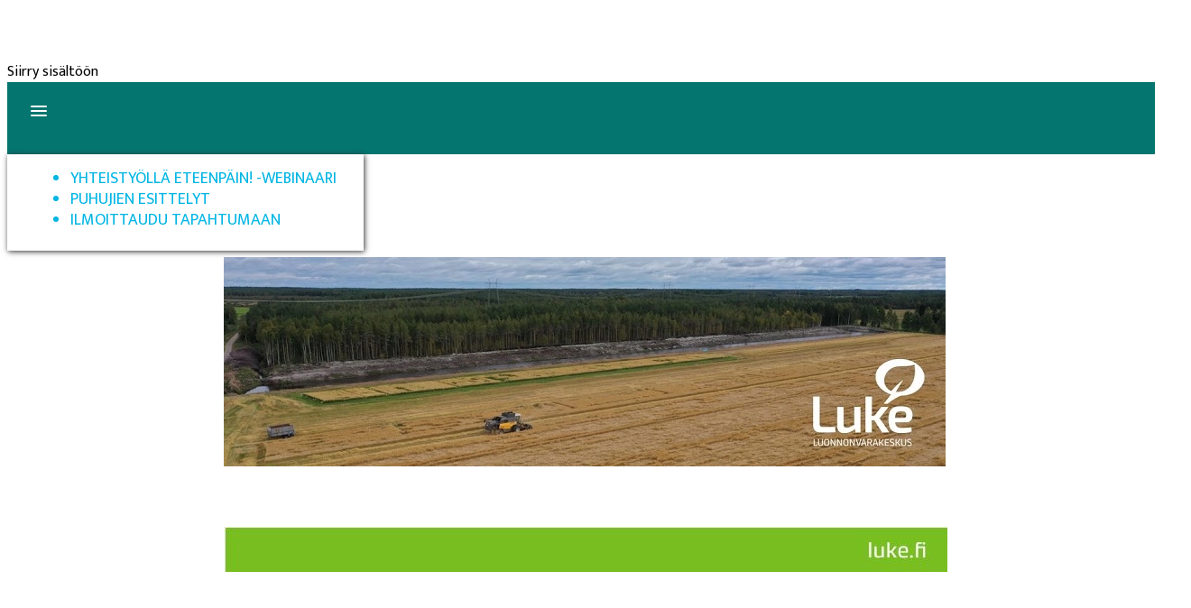

--- FILE ---
content_type: text/html; charset=UTF-8
request_url: https://www.lyyti.fi/reg/Yhteistyolla_eteen_pain
body_size: 4861
content:
<!DOCTYPE html>
    <html lang="fi">
        <head>
            <title>Maatalouden ympäristö- ja ilmastoviisaat toimenpiteet- Yhteistyöllä eteenpäin!</title>
<meta property="og:url" content="https://www.lyyti.in/Maatalouden_ymparisto_ja_ilmastoviisaat_toimenpiteet_Yhteistyolla_eteenpain_9007" />
<meta property="og:type" content="article" />
<meta property="og:title" content="Maatalouden ympäristö- ja ilmastoviisaat toimenpiteet- Yhteistyöllä eteenpäin!" />
<meta property="og:description" content="22.11.2022 klo 12:00-15:30 Maatalouden ympäristö ja ilmastoviisaat toimenpiteet- Yhteistyöllä eteenpäin! -webinaarissa keskustellaan turvemaiden viljelyn haasteista ja mahdollisuuksista. Webinaarissa kuullaan ympäristö- ja ilmastoviisaista ratkaisuista turvemaiden viljelyyn sekä tulevan CAP27 -suunnitelman ajankohtaiset kuulumiset. Lisäksi esitellään alustavia tutkimustuloksia Luke Ruukin tutkimuskentän kasvihuonekaasu- ja vesistömittauksista sekä muokkauskokeista. Webinaari on avoin kaikille kuulijoille. Tilaisuutta ei tallenneta, mutta jokaisesta puheenvuoroista julkaistaan jälkikäteen tiivistelmät Turvepäästö-hankkeen sivuilla. Webinaaria järjestämässä ovat Turvepäästö, Turvesopu, Ympäristöviisas viljelijä ja Katu -hankkeet. Ohjelma: Klo 12:00-12:05 Tilaisuuden avaus - Erkki Joki-Tokola, Luke 12:05-12:25 Ohutturpeisen pellon kasvihuonekaasupäästöt - Maarit Liimatainen, Luke 12:25-12:45 Jatkuvatoimiset hiilensidonnan ja kasvihuonekaasupäästöjen mittaukset Ruukin Valumakentällä 2019–2022 – Liisa Kulmala, FMI 12:45-13:05 Mitä opimme turvemaiden muokkauksesta? - Timo Lötjönen, Luke 13:05-13:25 Viljellyn turvemaan ravinnepäästöt valumavesiin – Markku Yli-Halla, Helsingin Yliopisto 13:25-13:45 Turvepellon pohjavesipinnan säätäminen - Ruukin tapaustarkastelu – Miika Läpikivi, Oulun yliopisto 13:45-13:55 Tauko 13:55-14:15 Ympäristökioski-sovellus apuna ympäristövastuullisten toimien suunnittelussa - Marika Sohlo, ProAgria Oulu 14:15-14:30 CAP27 ja turvemaat – Risto Jokela, ProAgria Oulu 14:45-15:00 Viljelijäpuheenvuoro – Sami Nivala 15:00-15:20 Kaliumilla turvemaat tuottamaan – Raija Suomela, OAMK 15:20-15:30 Loppuyhteenveto, Erkki Joki-Tokola, Luke Lisätietoa: Kati Mattila, kati.mattila(at)luke.fi, 0295326719" />
<meta property="og:image" content="https://storage.cdn.lyyti.events/company-1159/images/1f0f1a91-5515-6048-ac88-3c1b104443e4.webp" />        <meta name="viewport" content="width=device-width, initial-scale=1.0" />
        <meta charset="utf-8" />
        <meta name="format-detection" content="telephone=no" />
        <script src="https://proxy.lyyti.fi/common/js/jquery-3.6.1.min.js?20240619"></script>
        <script src="https://proxy.lyyti.fi/common/js/jquery-ui-1.13.2/jquery-ui.min.js"></script>
        <script src="https://proxy.lyyti.fi/common/lang/fi.js"></script>
        <link rel="stylesheet" type="text/css" href="https://proxy.lyyti.fi/common/js/chosen/chosen-1.8.7.min.css" />
        <script src="https://proxy.lyyti.fi/common/js/chosen/chosen.jquery-1.8.7.min.js"></script>
        <script src="https://proxy.lyyti.fi/common/js/iban.js"></script>
        <script src="https://proxy.lyyti.fi/common/js/common.js?v=1738066832"></script>
        <script src="https://proxy.lyyti.fi/common/js/common-validators.js"></script>
        <script src="https://proxy.lyyti.fi/common/js/signup.js"></script>
        <link rel="stylesheet" href="https://proxy.lyyti.fi/common/js/fancyBox-2.1.5/source/jquery.fancybox.css?v=2.1.5" type="text/css" media="screen" />
        <script src="https://proxy.lyyti.fi/common/js/fancyBox-2.1.5/source/jquery.fancybox.pack.js?v=2.1.5"></script>
        <script src="https://proxy.lyyti.fi/common/js/fine-uploader-5.16.2/fine-uploader.min.js"></script>
        <link rel="stylesheet" type="text/css" href="https://proxy.lyyti.fi/common/js/fine-uploader-5.16.2/fine-uploader-new.css" />
        <link rel="stylesheet" type="text/css" href="https://proxy.lyyti.fi/common/js/jquery-ui-1.13.2/redmond/jquery-ui.min.css" media="all" />
        <link href="https://proxy.lyyti.fi/common/js/bootstrap-3.4.1.min.css?v=20200826" rel="stylesheet" />
        <link href="https://proxy.lyyti.fi/common/js/font-awesome-4.7.0/css/font-awesome.min.css" rel="stylesheet">
        <link href="https://proxy.lyyti.fi//common/css/public-reg.css?v=1768462940" rel="stylesheet" type="text/css" media="all" />
        <script src="https://proxy.lyyti.fi/common/js/bootstrap-3.4.1.min.js"></script>
        <link href="https://proxy.lyyti.fi/common/js/bootstrap-datetimepicker-4.17.49.css" rel="stylesheet" />
        <script src="https://proxy.lyyti.fi/common/js/moment-with-locales-2.29.4.min.js"></script>
        <script src="https://proxy.lyyti.fi/common/js/bootstrap-datetimepicker-4.17.49.min.js"></script>
        <link rel="stylesheet" href="https://proxy.lyyti.fi/common/fonts/typekit/dgj4qpj/dgj4qpj.css">
        <link rel="icon" type="image/png" sizes="192x192" href="https://proxy.lyyti.fi/favicons/android-chrome-192x192.png" />
        <link rel="icon" type="image/png" sizes="512x512" href="https://proxy.lyyti.fi/favicons/android-chrome-512x512.png" />
        <link rel="apple-touch-icon" href="https://proxy.lyyti.fi/favicons/apple-touch-icon.png" />
        <link rel="shortcut icon" href="https://proxy.lyyti.fi/favicon.ico" />
        <link rel="icon" type="image/png" sizes="16x16" href="https://proxy.lyyti.fi/favicons/favicon-16x16.png" />
        <link rel="icon" type="image/png" sizes="32x32" href="https://proxy.lyyti.fi/favicons/favicon-32x32.png" />
        <script src="https://proxy.lyyti.fi/common/js/es5-shim/4.5.7/es5-shim.min.js"></script>
        <script>
    function requestBlank(){       $.get("https://www.lyyti.fi/reg16/blank.php");    }    setInterval(requestBlank, 300000);
    $(function() {
       revealDocumentHeight();
       window.setInterval("revealDocumentHeight()", 500);
    });
    function getInputFieldsOfEnrollmentForm() {
        var html = "";
        $("form[name=enrollment_form]").find("[id^=field-]").each(function() {
            if (($(this).is("select") || ($(this).attr("type") != "radio" && $(this).attr("type") != "checkbox")) || $(this).is(":checked")) {
                var input_name = $(this).attr("name");
                if ($(this).is("select")) { 
                    var input_value = $(this).children("option:selected").val();
                } else {
                    var input_value = $(this).val();
                }
                html += "<input type='hidden' name='"+input_name+"' value='"+input_value+"' />";
            }
        });
        return html;
    }
var dataLayer = [{    'type': 'enrollment',    'event': 'Maatalouden_ymparisto_ja_ilmastoviisaat_toimenpiteet_Yhteistyolla_eteenpain_9007',    'page': ''}];var lyytiEnrollmentData = {event: {code: 'Maatalouden_ymparisto_ja_ilmastoviisaat_toimenpiteet_Yhteistyolla_eteenpain_9007', id: 1146922}, language: 'fi', ip: '3.15.151.111'};</script>

<script src="https://proxy.lyyti.fi/common/js/headroom.min.js"></script><script src="https://proxy.lyyti.fi/reg16/js/nav.js"></script><link href="https://proxy.lyyti.fi/p/css/mobilenav.css?v=1742369319" rel="stylesheet" type="text/css" media="all" /><script src="https://proxy.lyyti.fi/p/js/slideout.min.js"></script><script src="https://proxy.lyyti.fi/p/js/platform.js"></script><script>window.leave_reg_confirmation = "Olet muokannut lomaketta, mutta tietoja ei ole vielä lähetetty. Haluatko varmasti poistua sivulta?";</script><script src="https://proxy.lyyti.fi/p/js/enrollmentpage.js"></script><style>
@import url(https://fonts.googleapis.com/css?family=Titillium+Web);
	
@import url(https://fonts.googleapis.com/css?family=Ek+Mukta:400,700);
	



body {
	font-family: 'Ek Mukta', Arial, sans-serif;
	font-size: 16px;
	line-height: 23px;
	font-weight: normal;
	color: #54585a;
	padding-top: 60px;
	background: #fff url(https://proxy.lyyti.fi/uploaded_imgs/806af606be489351a32.jpg) top center no-repeat;
	background-attachment: fixed;
	background-size: cover;
}

a {
	color: #00B5E2;
	text-decoration: none;
	cursor: pointer;
}

a:hover, a:focus {
	color: #00B5E2;
	text-decoration: none;
}

.top-powered-by > a {
	color: #00B5E2;
	text-decoration: none;
	cursor: pointer;
}

.top-powered-by > a:hover {
	color: #00B5E2;
	text-decoration: none;	
}

h1, h2, h3, h4 {
	font-family: 'Titillium Web', Arial, sans-serif;
	margin: 0;
	margin-top: 20px;
	margin-bottom: 10px;
	line-height: 1.5em;
	font-style: normal;
	font-weight: normal;
}

h1 {
	font-size: 32px;
	line-height: 1.42857;
}

h2, h3, h4 {
	font-size: 1.5em;
}

#enrollment_form > div > div > div > h2, h2#confirm-heading {
	font-size: 18px;
}

h2#confirm-heading {
	margin-bottom: 25px;
}

.progress {
	display: none;
}

.event-basic-details-table tbody tr td {
	padding: 5px;
}

.event-basic-details-table tbody tr td:first-child {
	font-weight: bold;
}
	
.banner-top {
	margin: 0;
}

#letter_container, #letter-container-responsive {
	border: none;
	padding: 0;
	background-color: rgba(255,255,255,1);
	margin: auto auto;
	max-width: 800px !important;
}

div#common_content {
	width: 100% !important;
	margin: auto auto;
	padding: 20px 40px 40px;
	border: none;
	background-color: rgba(255,255,255,0);
	line-height: 1.5em;
}

nav {
	opacity: 1;
}

.navbar-default {
	background: #fff;
	box-shadow: none;
}

nav .container {
	background: none;
}

.navbar {
	font-family: 'Ek Mukta', Arial, sans-serif;
	margin-bottom: 0;
	padding: 0 30px 5px;
	color: #00b5e4;
	font-weight: 100;
	display: inline-block;
	border-bottom: 1px solid #eee;
}

.nav-item-title {
	text-transform: none !important;
}

.navbar-nav {
	font-family: 'Ek Mukta', Arial, sans-serif;
	text-transform: none;
}

.navbar-nav > li > a {
	min-height: 0;
	border: none;
	text-transform: none;
}

.navbar-default .navbar-nav > li > a {
	color: #00b5e4;
	font-size: 18px;
	text-decoration: none;
	text-transform: uppercase;
	padding-top: 19px;
	padding-bottom: 16px;
}

.navbar-default .navbar-nav > li > a:hover {
	color: #00b5e4;
}

.navbar-default .navbar-nav>.active>a, .navbar-default .navbar-nav>.active>a:hover, .navbar-default .navbar-nav>.active>a:focus {
	color: #00b5e4;
	background-color: transparent;
}

.navbar-default .navbar-nav>.disabled>a, .navbar-default .navbar-nav>.disabled>a:hover, .navbar-default .navbar-nav>.disabled>a:focus {
	color: #222;
	opacity: 0.7;
}

textarea {
	min-height: 145px;
    display: block;
    width: 100%;
    height: 34px;
    padding: 6px 12px;
    font-size: 14px;
    line-height: 1.42857;
    color: #555;
    background-color: #FFF;
    background-image: none;
    border: 1px solid #CCC;
    border-radius: 4px;
    box-shadow: 0px 1px 1px rgba(0, 0, 0, 0.075) inset;
    transition: border-color 0.15s ease-in-out 0s, box-shadow 0.15s ease-in-out 0s;
}

textarea:focus {
    border-color: #66AFE9;
    outline: 0px none;
    box-shadow: 0px 1px 1px rgba(0, 0, 0, 0.075) inset, 0px 0px 8px rgba(102, 175, 233, 0.6);
}

.btn {
	font-family: 'Ek Mukta', Arial, sans-serif;
	border-radius: 4px;
	font-weight: normal;
	color: #000;
	border: none;
}

.btn-success, .btn-default, .btn-primary {
	padding: 10px;
	font-size: 18px;
	text-transform: none;
}

.btn-success, .btn-primary {
	background: #ff8200;
	color: #fff;
	border: none;
}

.btn-success:hover, .btn-success:focus, .btn-success:active, .btn-primary:hover, .btn-primary:focus,  .btn-primary:active {
	background: #ff8200;
	color: #fff;
	border: none;
}

.btn-default {
	background: #fff;
	border: 1px solid #ddd;
}

.btn-default:hover, .btn-default:active, .btn-default:focus {
	background: #f5f6f7;
	border: 1px solid #ddd;
}

#thanks-page-button-0, #thanks-page-button-1, #thanks-page-button-2, #thanks-page-button-1 {
	color: #999;
	background: #fff;
}

.form-control {
	border-radius: 4px;
}

.event-basic-details-table tbody tr td:first-child {
	font-size: inherit;
	font-family: 'Ek Mukta', Arial, sans-serif;
}

.control-label {
	font-size: inherit;
	font-family: 'Ek Mukta', Arial, sans-serif;
}

@media (max-width: 768px) {
	body {
		padding-top: 80px;
	}
	.navbar {
		padding: 0 30px 0;
	}
	.navbar-default .navbar-nav > li > a {
		padding-bottom: 0;
		padding-top: 3px;
	}
	.nav-event-title{
		color: inherit;
		font-family: inherit;
	}
}
</style>        </head>
        <body class="enrollment-page has-event-page">
            <a class="btn btn-a11y skip-to-content screen-reader-text" href="#common_content">Siirry sisältöön</a>
            <div id="mobile-nav" class="fixed visible-xs">
                <button
                    id="menu-toggle"
                    class="toggle-button"
                    aria-label="main menu"
                    aria-expanded="false"
                    aria-controls="menu-mobile"
                >
                    <span class="bar"></span>
                    <span class="bar"></span>
                    <span class="bar"></span>
                </button>
                <div class="navbar-right language-select-mobile">
                    
                </div>
                <div class="page-title-container">
                    <div id="page-title">Maatalouden ympäristö- ja ilmastoviisaat toimenpiteet- Yhteistyöllä eteenpäin!</div>
                </div>
            </div>
        
            <nav id="desktop-menu" class="navbar navbar-default navbar-fixed-top hidden-xs eventsite-menu">
                <div class="container">
                    <ul class="nav navbar-nav">
        
                <li role="presentation">
                    <a href="https://www.lyyti.fi/p/Yhteistyolla_eteen_pain/fi/maatalouden_ymparisto-_ja_ilmastoviisaat_toimenpiteet-_yhteistyolla_eteenpain_-webinaari">Yhteistyöllä eteenpäin! -webinaari</a>
                </li>
            
                <li role="presentation">
                    <a href="https://www.lyyti.fi/p/Yhteistyolla_eteen_pain/fi/puhujien_esittelyt">Puhujien esittelyt</a>
                </li>
            
                <li role="presentation" class="active">
                    <a href="https://www.lyyti.in/Yhteistyolla_eteen_pain/fi">Ilmoittaudu tapahtumaan</a>
                </li>
            
                    </ul><!-- .nav -->
                    <div class="navbar-right">
                        
                    </div>
                </div><!-- .container -->
            </nav><!-- .navbar -->
        
            <nav id="menu-mobile" class="menu slideout-menu eventsite-menu" aria-hidden="true">
                <ul>
                    
        
                <li role="presentation">
                    <a href="https://www.lyyti.fi/p/Yhteistyolla_eteen_pain/fi/maatalouden_ymparisto-_ja_ilmastoviisaat_toimenpiteet-_yhteistyolla_eteenpain_-webinaari">Yhteistyöllä eteenpäin! -webinaari</a>
                </li>
            
                <li role="presentation">
                    <a href="https://www.lyyti.fi/p/Yhteistyolla_eteen_pain/fi/puhujien_esittelyt">Puhujien esittelyt</a>
                </li>
            
                <li role="presentation" class="active">
                    <a href="https://www.lyyti.in/Yhteistyolla_eteen_pain/fi">Ilmoittaudu tapahtumaan</a>
                </li>
            
                </ul>
            </nav>
        <script src="https://proxy.lyyti.fi/p/js/eventsite.js"></script>            <div id="letter-container-responsive" >
<img class="img-responsive center-block banner-top" alt="" src="https://storage.cdn.lyyti.events/company-1159/images/1f0f1a91-5515-6048-ac88-3c1b104443e4.webp" />                <div id="common_content" role="main">
<script>
    $(function() {
        $("#condition_content_container").show();
    });
</script>
<noscript>
<div class="row">
    <div class="col-md-12">
        <div class="alert alert-danger" role="alert">
            Ilmoittautumissivu vaatii toimiakseen selaimen, jossa on JavaScript päällä
        </div>
    </div>
</div>
</noscript>
<div id="condition_content_container" style="display:none;">
            <div class="row small top-commands">
                <div class="col-sm-6 col-xs-12 top-language-selection">
                </div>
                <div class="col-sm-6 col-xs-12 text-right top-powered-by">
<a href="https://hubs.ly/H0mH0zC0" target="_blank" lang="en" >Powered by Lyyti <i class="fa fa-external-link" aria-label="avautuu uuteen välilehteen"></i></a>
                    </div>
                </div> <!-- .row -->
<div class="row">
    <div class="col-md-12">
        <div class="alert alert-info" role="status">
            Valitettavasti tämä tapahtuma on jo ollut etkä enää voi ilmoittautua.
        </div>
    </div>
</div>
</div>                </div> <!-- #common_content -->
<img class="img-responsive center-block banner-bottom" alt="" src="https://storage.cdn.lyyti.events/company-1159/images/1f0f1a89-39c5-6bba-9a2d-5b503ae05b04.webp" />        </div> <!-- #letter_container --><script src="https://proxy.lyyti.fi/dist/staticjs/sentry.js?v=10.8.0" ></script><script>Sentry = Sentry.default;Sentry.init({dsn: "https://52c7f930e8914871aa007b3ca605e202@sentry.lyyti.com/4", environment: "production", release: "lyyti-enrollment@accessibility", sendDefaultPii: true});Sentry.setTag("eventId", 1146922);</script>    </body></html>

--- FILE ---
content_type: text/javascript
request_url: https://proxy.lyyti.fi/p/js/eventsite.js
body_size: 1518
content:
(function(a,b,c){if(c in b&&b[c]){var d,e=a.location,f=/^(a|html)$/i;a.addEventListener("click",function(a){d=a.target;while(!f.test(d.nodeName))d=d.parentNode;"href"in d&&(d.href.indexOf("http")||~d.href.indexOf(e.host))&&(a.preventDefault(),e.href=d.href)},!1)}})(document,window.navigator,"standalone")

function adjustPadding () {
    var desktopMenu = $('#desktop-menu');
    var mobileNav = $('#mobile-nav');
    var navbar = $('#enrollment-page-menu');

    var paddingTop = 0;

    if ($(desktopMenu).is(':visible')) {
        paddingTop = $(desktopMenu).outerHeight();
    } else {
        paddingTop = $(mobileNav).outerHeight();
    }

    if ($(navbar).length) {
        paddingTop = paddingTop + $(navbar).outerHeight();

        var navbarTop = 0;

        if ($(desktopMenu).is(':visible')) {
            navbarTop = $(desktopMenu).outerHeight();
        } else if ($(mobileNav).is(':visible')) {
            navbarTop = $(mobileNav).outerHeight();
        }

        $(navbar).css('top', navbarTop);
    }

    $('body').css({paddingTop: paddingTop});
}

function adjustContentPanelMinHeight () {
    var windowHeight = $(window).height();
    var contentPanel = $('.content-panel');
    var otherElements = $(contentPanel).nextAll();
    var otherElementsHeight = $(otherElements).height();
    var minHeight = windowHeight - (otherElementsHeight + $(contentPanel).position().top);
    $(contentPanel).css('min-height', Math.max(minHeight, 0));
}

$(function () {
    // Register Service Worker for Chrome Event App CTA
    if ('serviceWorker' in navigator) {
        navigator.serviceWorker.register('/p/sw.js');
    }

    // Different views depending whether mobile app or mobile browser
    if (window.matchMedia('(display-mode: standalone)').matches || window.navigator.standalone) {
        $('body').addClass('web-app');
    }

    var toggle_button_color = $('.navbar-default .navbar-nav li a').css('color');
    $('.dropdown-toggle .bar').css({backgroundColor: toggle_button_color});
    $('.navbar-link').css({color: toggle_button_color});

    // Setting different styles for iOS and Android
    var userOs = platform.description;
    if (userOs.indexOf('iOS') !== -1) {
        $('.page-title-container').addClass('ios-center');
        $('#mobile-nav').addClass('ios-padding-top');
        $('#menu-mobile').addClass('ios');
        $('#menu-mobile ul li').first().addClass('ios-margin-top');
    } else if (userOs.indexOf('Android') !== -1) {
        $('.toggle-button').addClass('android-margin-right');
        $('#page-title').addClass('android');
        $('#menu-mobile').addClass('android');
        $('#menu-mobile ul li').first().addClass('android-margin-top');
    }

    $('#language-select-app-toggle').on('click', function (event) {
        event.preventDefault();

        $(this).closest('li').find('ul').toggle();
    });

    adjustPadding();
    adjustContentPanelMinHeight();

    $(window).on('resize', function () {
        adjustPadding();
        adjustContentPanelMinHeight();
    });
});

$(function () {
  if ($('#content-panel').length > 0 && $('#menu-mobile').length > 0) {
    var slideout = new Slideout({
      panel: $('#content-panel').get(0),
      menu: $('#menu-mobile').get(0),
      padding: 256,
      tolerance: 70,
    });

    // Mobile navigation toggle
    $('.toggle-button').on('click', function () {
      slideout.toggle();
    });

    slideout.on('beforeopen', function () {
      $('#mobile-nav').addClass('mobile-nav-open');
      $('.fixed').addClass('fixed-open');
    });

    slideout.on('beforeclose', function () {
      $('#mobile-nav').removeClass('mobile-nav-open');
      $('.fixed').removeClass('fixed-open');
    });
  }

  const toggle = $('#menu-toggle');
  const menu = $('#menu-mobile');

  function getFocusableElements(scope) {
    return scope
      .find('a, button, input, textarea, select, [tabindex]:not([tabindex="-1"])')
      .addBack('a, button, input, textarea, select, [tabindex]:not([tabindex="-1"])')
      .filter(':visible');
  }

  function trapFocus(scope) {
    const focusable = getFocusableElements(scope);
    const first = focusable.first();
    const last = focusable.last();

    // focustrap namespace
    $(document).on('keydown.focustrap', function (e) {
      if (e.key === 'Tab') {
        if (e.shiftKey) {
          // Shift + Tab
          if (document.activeElement === first[0]) {
            e.preventDefault();
            last.focus();
          }
        } else {
          // Tab
          if (document.activeElement === last[0]) {
            e.preventDefault();
            first.focus();
          }
        }
      }
    });
  }

  function releaseFocusTrap() {
    // focustrap namespace
    $(document).off('keydown.focustrap');
  }

  toggle.on('click', function () {
    const isOpen = toggle.attr('aria-expanded') === 'true';
    toggle.attr('aria-expanded', !isOpen);
    menu.attr('aria-hidden', isOpen);

    if (!isOpen) {
      // Menu just opened
      const trapScope = toggle.add(menu); // Include toggle + menu
      trapFocus(trapScope);
    } else {
      // Menu closed
      releaseFocusTrap();
      toggle.focus();
    }
  });
});
